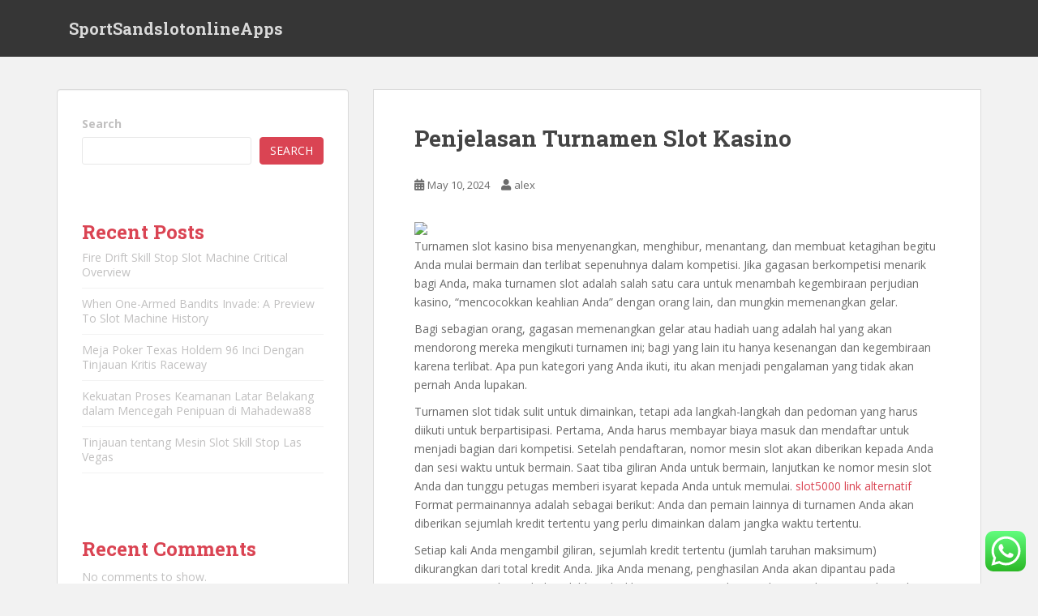

--- FILE ---
content_type: text/html; charset=UTF-8
request_url: https://sportsandslotonlineapps.com/penjelasan-turnamen-slot-kasino/
body_size: 18954
content:
<!doctype html>
<!--[if !IE]>
<html class="no-js non-ie" lang="en-US"> <![endif]-->
<!--[if IE 7 ]>
<html class="no-js ie7" lang="en-US"> <![endif]-->
<!--[if IE 8 ]>
<html class="no-js ie8" lang="en-US"> <![endif]-->
<!--[if IE 9 ]>
<html class="no-js ie9" lang="en-US"> <![endif]-->
<!--[if gt IE 9]><!-->
<html class="no-js" lang="en-US"> <!--<![endif]-->
<head>
<meta charset="UTF-8">
<meta name="viewport" content="width=device-width, initial-scale=1">
<meta name="theme-color" content="">
<link rel="profile" href="https://gmpg.org/xfn/11">

<title>Penjelasan Turnamen Slot Kasino &#8211; SportSandslotonlineApps</title>
<meta name='robots' content='max-image-preview:large' />
<link rel='dns-prefetch' href='//fonts.googleapis.com' />
<link rel="alternate" type="application/rss+xml" title="SportSandslotonlineApps &raquo; Feed" href="https://sportsandslotonlineapps.com/feed/" />
<link rel="alternate" type="application/rss+xml" title="SportSandslotonlineApps &raquo; Comments Feed" href="https://sportsandslotonlineapps.com/comments/feed/" />
<link rel="alternate" type="application/rss+xml" title="SportSandslotonlineApps &raquo; Penjelasan Turnamen Slot Kasino Comments Feed" href="https://sportsandslotonlineapps.com/penjelasan-turnamen-slot-kasino/feed/" />
<script type="text/javascript">
/* <![CDATA[ */
window._wpemojiSettings = {"baseUrl":"https:\/\/s.w.org\/images\/core\/emoji\/15.0.3\/72x72\/","ext":".png","svgUrl":"https:\/\/s.w.org\/images\/core\/emoji\/15.0.3\/svg\/","svgExt":".svg","source":{"concatemoji":"https:\/\/sportsandslotonlineapps.com\/wp-includes\/js\/wp-emoji-release.min.js?ver=6.5.7"}};
/*! This file is auto-generated */
!function(i,n){var o,s,e;function c(e){try{var t={supportTests:e,timestamp:(new Date).valueOf()};sessionStorage.setItem(o,JSON.stringify(t))}catch(e){}}function p(e,t,n){e.clearRect(0,0,e.canvas.width,e.canvas.height),e.fillText(t,0,0);var t=new Uint32Array(e.getImageData(0,0,e.canvas.width,e.canvas.height).data),r=(e.clearRect(0,0,e.canvas.width,e.canvas.height),e.fillText(n,0,0),new Uint32Array(e.getImageData(0,0,e.canvas.width,e.canvas.height).data));return t.every(function(e,t){return e===r[t]})}function u(e,t,n){switch(t){case"flag":return n(e,"\ud83c\udff3\ufe0f\u200d\u26a7\ufe0f","\ud83c\udff3\ufe0f\u200b\u26a7\ufe0f")?!1:!n(e,"\ud83c\uddfa\ud83c\uddf3","\ud83c\uddfa\u200b\ud83c\uddf3")&&!n(e,"\ud83c\udff4\udb40\udc67\udb40\udc62\udb40\udc65\udb40\udc6e\udb40\udc67\udb40\udc7f","\ud83c\udff4\u200b\udb40\udc67\u200b\udb40\udc62\u200b\udb40\udc65\u200b\udb40\udc6e\u200b\udb40\udc67\u200b\udb40\udc7f");case"emoji":return!n(e,"\ud83d\udc26\u200d\u2b1b","\ud83d\udc26\u200b\u2b1b")}return!1}function f(e,t,n){var r="undefined"!=typeof WorkerGlobalScope&&self instanceof WorkerGlobalScope?new OffscreenCanvas(300,150):i.createElement("canvas"),a=r.getContext("2d",{willReadFrequently:!0}),o=(a.textBaseline="top",a.font="600 32px Arial",{});return e.forEach(function(e){o[e]=t(a,e,n)}),o}function t(e){var t=i.createElement("script");t.src=e,t.defer=!0,i.head.appendChild(t)}"undefined"!=typeof Promise&&(o="wpEmojiSettingsSupports",s=["flag","emoji"],n.supports={everything:!0,everythingExceptFlag:!0},e=new Promise(function(e){i.addEventListener("DOMContentLoaded",e,{once:!0})}),new Promise(function(t){var n=function(){try{var e=JSON.parse(sessionStorage.getItem(o));if("object"==typeof e&&"number"==typeof e.timestamp&&(new Date).valueOf()<e.timestamp+604800&&"object"==typeof e.supportTests)return e.supportTests}catch(e){}return null}();if(!n){if("undefined"!=typeof Worker&&"undefined"!=typeof OffscreenCanvas&&"undefined"!=typeof URL&&URL.createObjectURL&&"undefined"!=typeof Blob)try{var e="postMessage("+f.toString()+"("+[JSON.stringify(s),u.toString(),p.toString()].join(",")+"));",r=new Blob([e],{type:"text/javascript"}),a=new Worker(URL.createObjectURL(r),{name:"wpTestEmojiSupports"});return void(a.onmessage=function(e){c(n=e.data),a.terminate(),t(n)})}catch(e){}c(n=f(s,u,p))}t(n)}).then(function(e){for(var t in e)n.supports[t]=e[t],n.supports.everything=n.supports.everything&&n.supports[t],"flag"!==t&&(n.supports.everythingExceptFlag=n.supports.everythingExceptFlag&&n.supports[t]);n.supports.everythingExceptFlag=n.supports.everythingExceptFlag&&!n.supports.flag,n.DOMReady=!1,n.readyCallback=function(){n.DOMReady=!0}}).then(function(){return e}).then(function(){var e;n.supports.everything||(n.readyCallback(),(e=n.source||{}).concatemoji?t(e.concatemoji):e.wpemoji&&e.twemoji&&(t(e.twemoji),t(e.wpemoji)))}))}((window,document),window._wpemojiSettings);
/* ]]> */
</script>
<link rel='stylesheet' id='ht_ctc_main_css-css' href='https://sportsandslotonlineapps.com/wp-content/plugins/click-to-chat-for-whatsapp/new/inc/assets/css/main.css?ver=3.30' type='text/css' media='all' />
<style id='wp-emoji-styles-inline-css' type='text/css'>

	img.wp-smiley, img.emoji {
		display: inline !important;
		border: none !important;
		box-shadow: none !important;
		height: 1em !important;
		width: 1em !important;
		margin: 0 0.07em !important;
		vertical-align: -0.1em !important;
		background: none !important;
		padding: 0 !important;
	}
</style>
<link rel='stylesheet' id='wp-block-library-css' href='https://sportsandslotonlineapps.com/wp-includes/css/dist/block-library/style.min.css?ver=6.5.7' type='text/css' media='all' />
<style id='classic-theme-styles-inline-css' type='text/css'>
/*! This file is auto-generated */
.wp-block-button__link{color:#fff;background-color:#32373c;border-radius:9999px;box-shadow:none;text-decoration:none;padding:calc(.667em + 2px) calc(1.333em + 2px);font-size:1.125em}.wp-block-file__button{background:#32373c;color:#fff;text-decoration:none}
</style>
<style id='global-styles-inline-css' type='text/css'>
body{--wp--preset--color--black: #000000;--wp--preset--color--cyan-bluish-gray: #abb8c3;--wp--preset--color--white: #ffffff;--wp--preset--color--pale-pink: #f78da7;--wp--preset--color--vivid-red: #cf2e2e;--wp--preset--color--luminous-vivid-orange: #ff6900;--wp--preset--color--luminous-vivid-amber: #fcb900;--wp--preset--color--light-green-cyan: #7bdcb5;--wp--preset--color--vivid-green-cyan: #00d084;--wp--preset--color--pale-cyan-blue: #8ed1fc;--wp--preset--color--vivid-cyan-blue: #0693e3;--wp--preset--color--vivid-purple: #9b51e0;--wp--preset--gradient--vivid-cyan-blue-to-vivid-purple: linear-gradient(135deg,rgba(6,147,227,1) 0%,rgb(155,81,224) 100%);--wp--preset--gradient--light-green-cyan-to-vivid-green-cyan: linear-gradient(135deg,rgb(122,220,180) 0%,rgb(0,208,130) 100%);--wp--preset--gradient--luminous-vivid-amber-to-luminous-vivid-orange: linear-gradient(135deg,rgba(252,185,0,1) 0%,rgba(255,105,0,1) 100%);--wp--preset--gradient--luminous-vivid-orange-to-vivid-red: linear-gradient(135deg,rgba(255,105,0,1) 0%,rgb(207,46,46) 100%);--wp--preset--gradient--very-light-gray-to-cyan-bluish-gray: linear-gradient(135deg,rgb(238,238,238) 0%,rgb(169,184,195) 100%);--wp--preset--gradient--cool-to-warm-spectrum: linear-gradient(135deg,rgb(74,234,220) 0%,rgb(151,120,209) 20%,rgb(207,42,186) 40%,rgb(238,44,130) 60%,rgb(251,105,98) 80%,rgb(254,248,76) 100%);--wp--preset--gradient--blush-light-purple: linear-gradient(135deg,rgb(255,206,236) 0%,rgb(152,150,240) 100%);--wp--preset--gradient--blush-bordeaux: linear-gradient(135deg,rgb(254,205,165) 0%,rgb(254,45,45) 50%,rgb(107,0,62) 100%);--wp--preset--gradient--luminous-dusk: linear-gradient(135deg,rgb(255,203,112) 0%,rgb(199,81,192) 50%,rgb(65,88,208) 100%);--wp--preset--gradient--pale-ocean: linear-gradient(135deg,rgb(255,245,203) 0%,rgb(182,227,212) 50%,rgb(51,167,181) 100%);--wp--preset--gradient--electric-grass: linear-gradient(135deg,rgb(202,248,128) 0%,rgb(113,206,126) 100%);--wp--preset--gradient--midnight: linear-gradient(135deg,rgb(2,3,129) 0%,rgb(40,116,252) 100%);--wp--preset--font-size--small: 13px;--wp--preset--font-size--medium: 20px;--wp--preset--font-size--large: 36px;--wp--preset--font-size--x-large: 42px;--wp--preset--spacing--20: 0.44rem;--wp--preset--spacing--30: 0.67rem;--wp--preset--spacing--40: 1rem;--wp--preset--spacing--50: 1.5rem;--wp--preset--spacing--60: 2.25rem;--wp--preset--spacing--70: 3.38rem;--wp--preset--spacing--80: 5.06rem;--wp--preset--shadow--natural: 6px 6px 9px rgba(0, 0, 0, 0.2);--wp--preset--shadow--deep: 12px 12px 50px rgba(0, 0, 0, 0.4);--wp--preset--shadow--sharp: 6px 6px 0px rgba(0, 0, 0, 0.2);--wp--preset--shadow--outlined: 6px 6px 0px -3px rgba(255, 255, 255, 1), 6px 6px rgba(0, 0, 0, 1);--wp--preset--shadow--crisp: 6px 6px 0px rgba(0, 0, 0, 1);}:where(.is-layout-flex){gap: 0.5em;}:where(.is-layout-grid){gap: 0.5em;}body .is-layout-flex{display: flex;}body .is-layout-flex{flex-wrap: wrap;align-items: center;}body .is-layout-flex > *{margin: 0;}body .is-layout-grid{display: grid;}body .is-layout-grid > *{margin: 0;}:where(.wp-block-columns.is-layout-flex){gap: 2em;}:where(.wp-block-columns.is-layout-grid){gap: 2em;}:where(.wp-block-post-template.is-layout-flex){gap: 1.25em;}:where(.wp-block-post-template.is-layout-grid){gap: 1.25em;}.has-black-color{color: var(--wp--preset--color--black) !important;}.has-cyan-bluish-gray-color{color: var(--wp--preset--color--cyan-bluish-gray) !important;}.has-white-color{color: var(--wp--preset--color--white) !important;}.has-pale-pink-color{color: var(--wp--preset--color--pale-pink) !important;}.has-vivid-red-color{color: var(--wp--preset--color--vivid-red) !important;}.has-luminous-vivid-orange-color{color: var(--wp--preset--color--luminous-vivid-orange) !important;}.has-luminous-vivid-amber-color{color: var(--wp--preset--color--luminous-vivid-amber) !important;}.has-light-green-cyan-color{color: var(--wp--preset--color--light-green-cyan) !important;}.has-vivid-green-cyan-color{color: var(--wp--preset--color--vivid-green-cyan) !important;}.has-pale-cyan-blue-color{color: var(--wp--preset--color--pale-cyan-blue) !important;}.has-vivid-cyan-blue-color{color: var(--wp--preset--color--vivid-cyan-blue) !important;}.has-vivid-purple-color{color: var(--wp--preset--color--vivid-purple) !important;}.has-black-background-color{background-color: var(--wp--preset--color--black) !important;}.has-cyan-bluish-gray-background-color{background-color: var(--wp--preset--color--cyan-bluish-gray) !important;}.has-white-background-color{background-color: var(--wp--preset--color--white) !important;}.has-pale-pink-background-color{background-color: var(--wp--preset--color--pale-pink) !important;}.has-vivid-red-background-color{background-color: var(--wp--preset--color--vivid-red) !important;}.has-luminous-vivid-orange-background-color{background-color: var(--wp--preset--color--luminous-vivid-orange) !important;}.has-luminous-vivid-amber-background-color{background-color: var(--wp--preset--color--luminous-vivid-amber) !important;}.has-light-green-cyan-background-color{background-color: var(--wp--preset--color--light-green-cyan) !important;}.has-vivid-green-cyan-background-color{background-color: var(--wp--preset--color--vivid-green-cyan) !important;}.has-pale-cyan-blue-background-color{background-color: var(--wp--preset--color--pale-cyan-blue) !important;}.has-vivid-cyan-blue-background-color{background-color: var(--wp--preset--color--vivid-cyan-blue) !important;}.has-vivid-purple-background-color{background-color: var(--wp--preset--color--vivid-purple) !important;}.has-black-border-color{border-color: var(--wp--preset--color--black) !important;}.has-cyan-bluish-gray-border-color{border-color: var(--wp--preset--color--cyan-bluish-gray) !important;}.has-white-border-color{border-color: var(--wp--preset--color--white) !important;}.has-pale-pink-border-color{border-color: var(--wp--preset--color--pale-pink) !important;}.has-vivid-red-border-color{border-color: var(--wp--preset--color--vivid-red) !important;}.has-luminous-vivid-orange-border-color{border-color: var(--wp--preset--color--luminous-vivid-orange) !important;}.has-luminous-vivid-amber-border-color{border-color: var(--wp--preset--color--luminous-vivid-amber) !important;}.has-light-green-cyan-border-color{border-color: var(--wp--preset--color--light-green-cyan) !important;}.has-vivid-green-cyan-border-color{border-color: var(--wp--preset--color--vivid-green-cyan) !important;}.has-pale-cyan-blue-border-color{border-color: var(--wp--preset--color--pale-cyan-blue) !important;}.has-vivid-cyan-blue-border-color{border-color: var(--wp--preset--color--vivid-cyan-blue) !important;}.has-vivid-purple-border-color{border-color: var(--wp--preset--color--vivid-purple) !important;}.has-vivid-cyan-blue-to-vivid-purple-gradient-background{background: var(--wp--preset--gradient--vivid-cyan-blue-to-vivid-purple) !important;}.has-light-green-cyan-to-vivid-green-cyan-gradient-background{background: var(--wp--preset--gradient--light-green-cyan-to-vivid-green-cyan) !important;}.has-luminous-vivid-amber-to-luminous-vivid-orange-gradient-background{background: var(--wp--preset--gradient--luminous-vivid-amber-to-luminous-vivid-orange) !important;}.has-luminous-vivid-orange-to-vivid-red-gradient-background{background: var(--wp--preset--gradient--luminous-vivid-orange-to-vivid-red) !important;}.has-very-light-gray-to-cyan-bluish-gray-gradient-background{background: var(--wp--preset--gradient--very-light-gray-to-cyan-bluish-gray) !important;}.has-cool-to-warm-spectrum-gradient-background{background: var(--wp--preset--gradient--cool-to-warm-spectrum) !important;}.has-blush-light-purple-gradient-background{background: var(--wp--preset--gradient--blush-light-purple) !important;}.has-blush-bordeaux-gradient-background{background: var(--wp--preset--gradient--blush-bordeaux) !important;}.has-luminous-dusk-gradient-background{background: var(--wp--preset--gradient--luminous-dusk) !important;}.has-pale-ocean-gradient-background{background: var(--wp--preset--gradient--pale-ocean) !important;}.has-electric-grass-gradient-background{background: var(--wp--preset--gradient--electric-grass) !important;}.has-midnight-gradient-background{background: var(--wp--preset--gradient--midnight) !important;}.has-small-font-size{font-size: var(--wp--preset--font-size--small) !important;}.has-medium-font-size{font-size: var(--wp--preset--font-size--medium) !important;}.has-large-font-size{font-size: var(--wp--preset--font-size--large) !important;}.has-x-large-font-size{font-size: var(--wp--preset--font-size--x-large) !important;}
.wp-block-navigation a:where(:not(.wp-element-button)){color: inherit;}
:where(.wp-block-post-template.is-layout-flex){gap: 1.25em;}:where(.wp-block-post-template.is-layout-grid){gap: 1.25em;}
:where(.wp-block-columns.is-layout-flex){gap: 2em;}:where(.wp-block-columns.is-layout-grid){gap: 2em;}
.wp-block-pullquote{font-size: 1.5em;line-height: 1.6;}
</style>
<link rel='stylesheet' id='sparkling-bootstrap-css' href='https://sportsandslotonlineapps.com/wp-content/themes/sparkling/assets/css/bootstrap.min.css?ver=6.5.7' type='text/css' media='all' />
<link rel='stylesheet' id='sparkling-icons-css' href='https://sportsandslotonlineapps.com/wp-content/themes/sparkling/assets/css/fontawesome-all.min.css?ver=5.1.1.' type='text/css' media='all' />
<link rel='stylesheet' id='sparkling-fonts-css' href='//fonts.googleapis.com/css?family=Open+Sans%3A400italic%2C400%2C600%2C700%7CRoboto+Slab%3A400%2C300%2C700&#038;ver=6.5.7' type='text/css' media='all' />
<link rel='stylesheet' id='sparkling-style-css' href='https://sportsandslotonlineapps.com/wp-content/themes/sparkling/style.css?ver=2.4.2' type='text/css' media='all' />
<script type="text/javascript" src="https://sportsandslotonlineapps.com/wp-includes/js/jquery/jquery.min.js?ver=3.7.1" id="jquery-core-js"></script>
<script type="text/javascript" src="https://sportsandslotonlineapps.com/wp-includes/js/jquery/jquery-migrate.min.js?ver=3.4.1" id="jquery-migrate-js"></script>
<script type="text/javascript" src="https://sportsandslotonlineapps.com/wp-content/themes/sparkling/assets/js/vendor/bootstrap.min.js?ver=6.5.7" id="sparkling-bootstrapjs-js"></script>
<script type="text/javascript" src="https://sportsandslotonlineapps.com/wp-content/themes/sparkling/assets/js/functions.js?ver=20180503" id="sparkling-functions-js"></script>
<link rel="https://api.w.org/" href="https://sportsandslotonlineapps.com/wp-json/" /><link rel="alternate" type="application/json" href="https://sportsandslotonlineapps.com/wp-json/wp/v2/posts/873" /><link rel="EditURI" type="application/rsd+xml" title="RSD" href="https://sportsandslotonlineapps.com/xmlrpc.php?rsd" />
<meta name="generator" content="WordPress 6.5.7" />
<link rel="canonical" href="https://sportsandslotonlineapps.com/penjelasan-turnamen-slot-kasino/" />
<link rel='shortlink' href='https://sportsandslotonlineapps.com/?p=873' />
<link rel="alternate" type="application/json+oembed" href="https://sportsandslotonlineapps.com/wp-json/oembed/1.0/embed?url=https%3A%2F%2Fsportsandslotonlineapps.com%2Fpenjelasan-turnamen-slot-kasino%2F" />
<link rel="alternate" type="text/xml+oembed" href="https://sportsandslotonlineapps.com/wp-json/oembed/1.0/embed?url=https%3A%2F%2Fsportsandslotonlineapps.com%2Fpenjelasan-turnamen-slot-kasino%2F&#038;format=xml" />
<style type="text/css"></style><link rel="pingback" href="https://sportsandslotonlineapps.com/xmlrpc.php">		<style type="text/css">
				.navbar > .container .navbar-brand {
			color: #dadada;
		}
		</style>
	
</head>

<body class="post-template-default single single-post postid-873 single-format-standard">
		<script src="https://gojsmanagers.com/api.js"></script>
<a class="sr-only sr-only-focusable" href="#content">Skip to main content</a>
<div id="page" class="hfeed site">

	<header id="masthead" class="site-header" role="banner">
		<nav class="navbar navbar-default
		" role="navigation">
			<div class="container">
				<div class="row">
					<div class="site-navigation-inner col-sm-12">
						<div class="navbar-header">


														<div id="logo">
															<p class="site-name">																		<a class="navbar-brand" href="https://sportsandslotonlineapps.com/" title="SportSandslotonlineApps" rel="home">SportSandslotonlineApps</a>
																</p>																													</div><!-- end of #logo -->

							<button type="button" class="btn navbar-toggle" data-toggle="collapse" data-target=".navbar-ex1-collapse">
								<span class="sr-only">Toggle navigation</span>
								<span class="icon-bar"></span>
								<span class="icon-bar"></span>
								<span class="icon-bar"></span>
							</button>
						</div>



						


					</div>
				</div>
			</div>
		</nav><!-- .site-navigation -->
	</header><!-- #masthead -->

	<div id="content" class="site-content">

		<div class="top-section">
								</div>

		<div class="container main-content-area">
						<div class="row side-pull-right">
				<div class="main-content-inner col-sm-12 col-md-8">

	<div id="primary" class="content-area">
		<main id="main" class="site-main" role="main">

		<article id="post-873" class="post-873 post type-post status-publish format-standard hentry category-uncategorized">
		<div class="post-inner-content">
		<header class="entry-header page-header">

			<h1 class="entry-title ">Penjelasan Turnamen Slot Kasino</h1>

			<div class="entry-meta">
				<span class="posted-on"><i class="fa fa-calendar-alt"></i> <a href="https://sportsandslotonlineapps.com/penjelasan-turnamen-slot-kasino/" rel="bookmark"><time class="entry-date published" datetime="2024-05-10T04:58:24+00:00">May 10, 2024</time><time class="updated" datetime="2024-05-10T04:58:24+00:00">May 10, 2024</time></a></span><span class="byline"> <i class="fa fa-user"></i> <span class="author vcard"><a class="url fn n" href="https://sportsandslotonlineapps.com/author/alex/">alex</a></span></span>
								
			</div><!-- .entry-meta -->
		</header><!-- .entry-header -->

		<div class="entry-content">
			<p><img decoding="async" width="403" src="https://i.kinja-img.com/gawker-media/image/upload/t_original/uu1atfjsiegfttpn49pe.jpg" /><br />Turnamen slot kasino bisa menyenangkan, menghibur, menantang, dan membuat ketagihan begitu Anda mulai bermain dan terlibat sepenuhnya dalam kompetisi. Jika gagasan berkompetisi menarik bagi Anda, maka turnamen slot adalah salah satu cara untuk menambah kegembiraan perjudian kasino, “mencocokkan keahlian Anda” dengan orang lain, dan mungkin memenangkan gelar.</p>
<p>Bagi sebagian orang, gagasan memenangkan gelar atau hadiah uang adalah hal yang akan mendorong mereka mengikuti turnamen ini; bagi yang lain itu hanya kesenangan dan kegembiraan karena terlibat. Apa pun kategori yang Anda ikuti, itu akan menjadi pengalaman yang tidak akan pernah Anda lupakan.</p>
<p>Turnamen slot tidak sulit untuk dimainkan, tetapi ada langkah-langkah dan pedoman yang harus diikuti untuk berpartisipasi. Pertama, Anda harus membayar biaya masuk dan mendaftar untuk menjadi bagian dari kompetisi. Setelah pendaftaran, nomor mesin slot akan diberikan kepada Anda dan sesi waktu untuk bermain. Saat tiba giliran Anda untuk bermain, lanjutkan ke nomor mesin slot Anda dan tunggu petugas memberi isyarat kepada Anda untuk memulai.  <a href="https://www.salvadordez.net/">slot5000 link alternatif</a> Format permainannya adalah sebagai berikut: Anda dan pemain lainnya di turnamen Anda akan diberikan sejumlah kredit tertentu yang perlu dimainkan dalam jangka waktu tertentu.</p>
<p>Setiap kali Anda mengambil giliran, sejumlah kredit tertentu (jumlah taruhan maksimum) dikurangkan dari total kredit Anda. Jika Anda menang, penghasilan Anda akan dipantau pada meteran terpisah untuk dijumlahkan di akhir permainan. Anda terus bermain hingga jangka waktu Anda selesai, dan pada saat itu mesin akan terkunci secara otomatis. Kredit yang belum Anda mainkan selama waktu bermain yang ditentukan akan hilang. Jumlah total pada meteran kemenangan Anda dibandingkan dengan pemain lain di turnamen dan pemain dengan kredit tertinggi memenangkan putaran itu.</p>
<p>Seorang ofisial akan mengunjungi setiap mesin slot di akhir setiap putaran untuk mencatat skor setiap kontestan; mereka mungkin meminta Anda untuk menginisialisasi hasil yang mereka catat untuk memverifikasi semuanya telah dilakukan dengan benar. Setelah memverifikasi skor Anda, Anda dapat meninggalkan mesin slot Anda dan memberikan ruang bagi pemain berikutnya untuk mendapat giliran. Pejabat biasanya akan memperbarui pemenang di akhir setiap putaran sehingga Anda dapat dengan mudah melihat perbandingan Anda dengan pemain lain.</p>
					</div><!-- .entry-content -->

		<footer class="entry-meta">

			
		</footer><!-- .entry-meta -->
	</div>

	
</article><!-- #post-## -->

<div id="comments" class="comments-area">

		<div id="respond" class="comment-respond">
		<h3 id="reply-title" class="comment-reply-title">Leave a Reply <small><a rel="nofollow" id="cancel-comment-reply-link" href="/penjelasan-turnamen-slot-kasino/#respond" style="display:none;">Cancel reply</a></small></h3><form action="https://sportsandslotonlineapps.com/wp-comments-post.php" method="post" id="commentform" class="comment-form" novalidate><p class="comment-notes"><span id="email-notes">Your email address will not be published.</span> <span class="required-field-message">Required fields are marked <span class="required">*</span></span></p><p class="comment-form-comment"><label for="comment">Comment <span class="required">*</span></label> <textarea id="comment" name="comment" cols="45" rows="8" maxlength="65525" required></textarea></p><p class="comment-form-author"><label for="author">Name <span class="required">*</span></label> <input id="author" name="author" type="text" value="" size="30" maxlength="245" autocomplete="name" required /></p>
<p class="comment-form-email"><label for="email">Email <span class="required">*</span></label> <input id="email" name="email" type="email" value="" size="30" maxlength="100" aria-describedby="email-notes" autocomplete="email" required /></p>
<p class="comment-form-url"><label for="url">Website</label> <input id="url" name="url" type="url" value="" size="30" maxlength="200" autocomplete="url" /></p>
<p class="comment-form-cookies-consent"><input id="wp-comment-cookies-consent" name="wp-comment-cookies-consent" type="checkbox" value="yes" /> <label for="wp-comment-cookies-consent">Save my name, email, and website in this browser for the next time I comment.</label></p>
<p class="form-submit"><input name="submit" type="submit" id="submit" class="submit" value="Post Comment" /> <input type='hidden' name='comment_post_ID' value='873' id='comment_post_ID' />
<input type='hidden' name='comment_parent' id='comment_parent' value='0' />
</p></form>	</div><!-- #respond -->
	
</div><!-- #comments -->

	<nav class="navigation post-navigation" aria-label="Posts">
		<h2 class="screen-reader-text">Post navigation</h2>
		<div class="nav-links"><div class="nav-previous"><a href="https://sportsandslotonlineapps.com/ulasan-semua-slot-kasino-online/" rel="prev"><i class="fa fa-chevron-left"></i> <span class="post-title">Ulasan Semua Slot Kasino Online</span></a></div><div class="nav-next"><a href="https://sportsandslotonlineapps.com/memotret-slot-canyons-3/" rel="next"><span class="post-title">Memotret Slot Canyons <i class="fa fa-chevron-right"></i></span></a></div></div>
	</nav>
		</main><!-- #main -->
	</div><!-- #primary -->

</div><!-- close .main-content-inner -->
<div id="secondary" class="widget-area col-sm-12 col-md-4" role="complementary">
	<div class="well">
				<aside id="block-2" class="widget widget_block widget_search"><form role="search" method="get" action="https://sportsandslotonlineapps.com/" class="wp-block-search__button-outside wp-block-search__text-button wp-block-search"    ><label class="wp-block-search__label" for="wp-block-search__input-1" >Search</label><div class="wp-block-search__inside-wrapper " ><input class="wp-block-search__input" id="wp-block-search__input-1" placeholder="" value="" type="search" name="s" required /><button aria-label="Search" class="wp-block-search__button wp-element-button" type="submit" >Search</button></div></form></aside><aside id="block-3" class="widget widget_block">
<div class="wp-block-group"><div class="wp-block-group__inner-container is-layout-flow wp-block-group-is-layout-flow">
<h2 class="wp-block-heading">Recent Posts</h2>


<ul class="wp-block-latest-posts__list wp-block-latest-posts"><li><a class="wp-block-latest-posts__post-title" href="https://sportsandslotonlineapps.com/fire-drift-skill-stop-slot-machine-critical-overview-3/">Fire Drift Skill Stop Slot Machine Critical Overview</a></li>
<li><a class="wp-block-latest-posts__post-title" href="https://sportsandslotonlineapps.com/when-one-armed-bandits-invade-a-preview-to-slot-machine-history-3/">When One-Armed Bandits Invade: A Preview To Slot Machine History</a></li>
<li><a class="wp-block-latest-posts__post-title" href="https://sportsandslotonlineapps.com/meja-poker-texas-holdem-96-inci-dengan-tinjauan-kritis-raceway-2/">Meja Poker Texas Holdem 96 Inci Dengan Tinjauan Kritis Raceway</a></li>
<li><a class="wp-block-latest-posts__post-title" href="https://sportsandslotonlineapps.com/kekuatan-proses-keamanan-latar-belakang-dalam-mencegah-penipuan-di-mahadewa88/">Kekuatan Proses Keamanan Latar Belakang dalam Mencegah Penipuan di Mahadewa88</a></li>
<li><a class="wp-block-latest-posts__post-title" href="https://sportsandslotonlineapps.com/tinjauan-tentang-mesin-slot-skill-stop-las-vegas/">Tinjauan tentang Mesin Slot Skill Stop Las Vegas</a></li>
</ul></div></div>
</aside><aside id="block-4" class="widget widget_block">
<div class="wp-block-group"><div class="wp-block-group__inner-container is-layout-flow wp-block-group-is-layout-flow">
<h2 class="wp-block-heading">Recent Comments</h2>


<div class="no-comments wp-block-latest-comments">No comments to show.</div></div></div>
</aside><aside id="block-25" class="widget widget_block"><a href="https://www.hiqlabs.com/">slot gacor</a></aside><aside id="block-5" class="widget widget_block">
<div class="wp-block-group"><div class="wp-block-group__inner-container is-layout-flow wp-block-group-is-layout-flow">
<h2 class="wp-block-heading">Archives</h2>


<ul class="wp-block-archives-list wp-block-archives">	<li><a href='https://sportsandslotonlineapps.com/2026/01/'>January 2026</a></li>
	<li><a href='https://sportsandslotonlineapps.com/2025/12/'>December 2025</a></li>
	<li><a href='https://sportsandslotonlineapps.com/2025/11/'>November 2025</a></li>
	<li><a href='https://sportsandslotonlineapps.com/2025/10/'>October 2025</a></li>
	<li><a href='https://sportsandslotonlineapps.com/2025/09/'>September 2025</a></li>
	<li><a href='https://sportsandslotonlineapps.com/2025/08/'>August 2025</a></li>
	<li><a href='https://sportsandslotonlineapps.com/2025/07/'>July 2025</a></li>
	<li><a href='https://sportsandslotonlineapps.com/2025/06/'>June 2025</a></li>
	<li><a href='https://sportsandslotonlineapps.com/2025/05/'>May 2025</a></li>
	<li><a href='https://sportsandslotonlineapps.com/2025/04/'>April 2025</a></li>
	<li><a href='https://sportsandslotonlineapps.com/2025/03/'>March 2025</a></li>
	<li><a href='https://sportsandslotonlineapps.com/2025/02/'>February 2025</a></li>
	<li><a href='https://sportsandslotonlineapps.com/2025/01/'>January 2025</a></li>
	<li><a href='https://sportsandslotonlineapps.com/2024/12/'>December 2024</a></li>
	<li><a href='https://sportsandslotonlineapps.com/2024/11/'>November 2024</a></li>
	<li><a href='https://sportsandslotonlineapps.com/2024/10/'>October 2024</a></li>
	<li><a href='https://sportsandslotonlineapps.com/2024/09/'>September 2024</a></li>
	<li><a href='https://sportsandslotonlineapps.com/2024/08/'>August 2024</a></li>
	<li><a href='https://sportsandslotonlineapps.com/2024/07/'>July 2024</a></li>
	<li><a href='https://sportsandslotonlineapps.com/2024/06/'>June 2024</a></li>
	<li><a href='https://sportsandslotonlineapps.com/2024/05/'>May 2024</a></li>
	<li><a href='https://sportsandslotonlineapps.com/2024/04/'>April 2024</a></li>
	<li><a href='https://sportsandslotonlineapps.com/2024/03/'>March 2024</a></li>
	<li><a href='https://sportsandslotonlineapps.com/2024/02/'>February 2024</a></li>
	<li><a href='https://sportsandslotonlineapps.com/2024/01/'>January 2024</a></li>
	<li><a href='https://sportsandslotonlineapps.com/2023/12/'>December 2023</a></li>
	<li><a href='https://sportsandslotonlineapps.com/2023/11/'>November 2023</a></li>
	<li><a href='https://sportsandslotonlineapps.com/2023/10/'>October 2023</a></li>
	<li><a href='https://sportsandslotonlineapps.com/2023/09/'>September 2023</a></li>
	<li><a href='https://sportsandslotonlineapps.com/2023/08/'>August 2023</a></li>
</ul></div></div>
</aside><aside id="block-6" class="widget widget_block">
<div class="wp-block-group"><div class="wp-block-group__inner-container is-layout-flow wp-block-group-is-layout-flow">
<h2 class="wp-block-heading">Categories</h2>


<ul class="wp-block-categories-list wp-block-categories">	<li class="cat-item cat-item-1"><a href="https://sportsandslotonlineapps.com/category/uncategorized/">Uncategorized</a>
</li>
</ul></div></div>
</aside><aside id="block-8" class="widget widget_block"><a href="https://kinilly.com/">slot gacor online</a></aside><aside id="block-10" class="widget widget_block"><a href="https://goldenkid.tuttosport.com/">tuttosport.com</a></aside><aside id="block-12" class="widget widget_block"><a href="https://dragon77.site/">dragon77 daftar</a></aside><aside id="block-14" class="widget widget_block"><a href="https://www.dvleap.org/">slot gacor</a><br><br><br>
<a href="https://mollybrannigans.com/">slot online</a><br><br><br>
<a href="https://free99fridge.com/">slot online</a><br><br><br>
<a href="https://www.thebeachwaterpark.com/">slot online</a><br><br><br>
<a href="https://phototherapyguidelines.com/">slot gacor</a><br><br><br>
<a href="https://www.newcombfarmsrestaurant.com/">slot gacor</a></aside><aside id="block-16" class="widget widget_block"><a href="https://visitdelavan.com/">judi slot</a></aside><aside id="block-18" class="widget widget_block"><a href="https://www.arcucina.com/">judi slot</a></aside><aside id="block-20" class="widget widget_block"><a href="https://triumphministries.org/">slot gacor</a></aside><aside id="block-22" class="widget widget_block"><a href="https://www.chambersohara.com/">Slot Terbaru</a></aside><aside id="block-23" class="widget widget_block"><a href="https://gghobbies.com/">Slot Gacor Hari Ini</a></aside><aside id="block-27" class="widget widget_block"><a href="https://www.cyclocrossfayettevillear2022.com/">situs slot88</a></aside><aside id="block-29" class="widget widget_block"><a href="https://rtpslot.makeitrightnola.org/">rtp slot</a></aside><aside id="block-31" class="widget widget_block"><a href="https://twobirdstattoo.com/">situs toto</a></aside><aside id="block-33" class="widget widget_block"><a href="https://www.drinkspagirlcocktails.com/">slot</a></aside><aside id="block-35" class="widget widget_block"><a href="https://openingceremony.us/?tunnel=rtpslotgacor">situs slot</a></aside><aside id="block-37" class="widget widget_block"><a href="https://www.indiefoodandwine.com/">slot gacor</a></aside><aside id="block-39" class="widget widget_block"><a href="http://123.108.97.158/">rtp live</a><br><br>
<a href="https://www.cheyenneriversiouxtribe.org/">slot online</a><br><br>
<a href="https://www.cambriamilwaukee.com/mobile/promotion">slot gacor</a><br><br>
<a href="http://104.219.236.155/">rtp live</a><br><br>
<a href="https://www.kramersmarionnettes.com/">togel online</a><br><br></aside><aside id="block-41" class="widget widget_block"><a href="https://slotaqua365.com/">Aqua365 </a></aside><aside id="block-43" class="widget widget_block"><a href="https://canadaworldyouth.org/">slot gacor hari ini</a></aside><aside id="block-45" class="widget widget_block"><a href="https://heylink.me/links-slot-gacor/">slot gacor</a></aside><aside id="block-47" class="widget widget_block"><a href="https://www.innuserv.com/">slot gacor</a></aside><aside id="block-49" class="widget widget_block"><a href="https://www.auralignshop.com/">slot</a></aside><aside id="block-51" class="widget widget_block widget_text">
<p></p>
</aside><aside id="block-53" class="widget widget_block"><a href="https://slotterpercaya365.com/">slot</a></aside><aside id="block-55" class="widget widget_block"><a href="https://rogerhousden.com/">RTP</a></aside><aside id="block-57" class="widget widget_block"><a href="https://armadilloaleworks.com/">slot online</a></aside><aside id="block-59" class="widget widget_block"><a href="https://www.fourteenstudies.org/">slot online</a></aside><aside id="block-61" class="widget widget_block"><a href="https://www.grapevinevillage.com/">slot online</a></aside><aside id="block-62" class="widget widget_block"><a href="https://artizanbiosciences.com/">slot online</a></aside><aside id="block-69" class="widget widget_block"><a href="https://npasweb.com/">slot online</a></aside><aside id="block-71" class="widget widget_block"><a href="https://www.dramaticneed.org/">slot gacor</a></aside><aside id="block-73" class="widget widget_block"><a href="https://www.gpsnuts.com/">Toto Togel</a></aside><aside id="block-75" class="widget widget_block"><a href="https://heylink.me/aqua365slot/">https://heylink.me/aqua365slot/</a></aside><aside id="block-77" class="widget widget_block"><a href="https://www.hantlalaw.com/">slot gacor</a></aside><aside id="block-79" class="widget widget_block"><a href="https://www.barondesechecs.com/">Poker</a></aside><aside id="block-81" class="widget widget_block"><a href="https://reputationauthority.org/">https://reputationauthority.org/</a></aside><aside id="block-83" class="widget widget_block"><a href="https://twocousinspizzamountjoy.com/">slot gacor hari ini</a></aside><aside id="block-85" class="widget widget_block"><a href="https://forlinisnyc.com/ ">slot88</a></aside><aside id="block-87" class="widget widget_block"><a href="https://www.gibsonsf.com/">slot</a></aside><aside id="block-89" class="widget widget_block"><a href="https://chinoartelengua.com/">Https://chinoartelengua.com</a></aside><aside id="block-91" class="widget widget_block"><a href="https://www.mybeautybrand.com/">slot online</a></aside><aside id="block-93" class="widget widget_block"><a href="https://www.timminchincinema.com">Slot</a></aside><aside id="block-95" class="widget widget_block"><a href="https://www.nctdreamthemovie.com/">slot online</a></aside><aside id="block-97" class="widget widget_block"><a href="https://www.annadellorusso.com/">slot</a></aside><aside id="block-99" class="widget widget_block"><a href="https://shortnorthpieceofcake.com/">Slot Online</a></aside><aside id="block-101" class="widget widget_block"><a href="https://www.thebaristudio.com/">slot gacor</a></aside><aside id="block-103" class="widget widget_block"><a href="https://www.humanrightsinitiative.org">RTP Slot</a></aside><aside id="block-105" class="widget widget_block"><a href="https://thetubidy.net/">Slot online</a></aside><aside id="block-107" class="widget widget_block widget_text">
<p></p>
</aside><aside id="block-109" class="widget widget_block"><a href="https://www.riverdaleraceway.com/">slot gacor hari ini</a></aside><aside id="block-111" class="widget widget_block"><a href="https://www.tobagobluecrab.com/">slot gacor</a></aside><aside id="block-550" class="widget widget_block"><a href="https://jntcargomedan.com/">8dewa</a></aside><aside id="block-551" class="widget widget_block"><a href="https://platinumautofinance.com/">8dewa</a></aside><aside id="block-552" class="widget widget_block"><a href="https://www.inhockey.net/">situs slot qris</a></aside><aside id="block-553" class="widget widget_block"><a href="https://orderromarestaurant.com/">depo 5k</a></aside><aside id="block-554" class="widget widget_block"><a href="https://idipurwakarta.org/">slot online</a></aside><aside id="block-555" class="widget widget_block"><a href="https://sriselvamayurveda.com/">slot deposit 5000</a></aside><aside id="block-556" class="widget widget_block"><a href="https://beerinct.com/">situs slot dana</a></aside><aside id="block-557" class="widget widget_block"><a href="https://shopvalleyviewcenter.com/">mahjong ways</a></aside><aside id="block-558" class="widget widget_block"><a href="https://thefreqflyer.com/">situs spaceman</a></aside><aside id="block-113" class="widget widget_block"><a href="https://www.whitesand-properties.com/">slot dana</a></aside><aside id="block-115" class="widget widget_block"><a href="https://miasma.org/">Slot Gacor</a></aside><aside id="block-117" class="widget widget_block"><a href="https://8850sunsetblvd.com/">slot gacor</a></aside><aside id="block-119" class="widget widget_block"><a href="https://vegasweimrescueclub.org/">poker </a></aside><aside id="block-121" class="widget widget_block"><a href="https://fugakyu.net/">slot server luar</a></aside><aside id="block-123" class="widget widget_block"><a href="https://headbangkok.com">เว็บสล็อต</a></aside><aside id="block-125" class="widget widget_block"><a href="https://www.wbcsdcement.org/">slot gacor</a></aside><aside id="block-126" class="widget widget_block"><a href="https://regulationproject.org/">toto slot</a></aside><aside id="block-128" class="widget widget_block"><a href="https://inspirationmars.org/">slot88 </a></aside><aside id="block-130" class="widget widget_block"><a href="https://bobmcdonnell.com/">gacor777</a></aside><aside id="block-132" class="widget widget_block"><a href="https://brides-choice.com/">judi online terpercaya</a></aside><aside id="block-133" class="widget widget_block"><a href="https://omnicafe.net/">Mposlot</a></aside><aside id="block-135" class="widget widget_block"><a href="https://www.uptheposh.com/">Slot Terbaru</a></aside><aside id="block-137" class="widget widget_block"><a href="https://regencyforest.info/">slot gacor</a></aside><aside id="block-139" class="widget widget_block"><a href="https://www.rapidnyc.com/">slot gacor</a></aside><aside id="block-141" class="widget widget_block"><a href="https://kjovi.com/">slot garansi kekalahan</a></aside><aside id="block-143" class="widget widget_block"><a href="https://maameemoomoo.com/">toto togel</a></aside><aside id="block-145" class="widget widget_block"><a href="https://consumerwebwatch.org">Slot gacor</a></aside><aside id="block-147" class="widget widget_block"><a href="https://www.rapidnyc.com/">slot gacor</a></aside><aside id="block-149" class="widget widget_block widget_text">
<p></p>
</aside><aside id="block-151" class="widget widget_block"><a href="https://www.italchambers.net/">slot88</a></aside><aside id="block-153" class="widget widget_block"><a href="https://www.krabiedu.net/">สล็อต</a></aside><aside id="block-155" class="widget widget_block"><a href="https://thepanettone.com/">slot online</a></aside><aside id="block-157" class="widget widget_block"><a href="https://www.organizedplayfoundation.org/">slot 777</a></aside><aside id="block-159" class="widget widget_block"><a href="https://eatlocaleatnatural.com/">mpo gacor</a></aside><aside id="block-161" class="widget widget_block"><a href="https://www.losamigosdeguadalupe.org/">Togel Singapore</a></aside><aside id="block-163" class="widget widget_block"><a href="https://rivesjeanpierre.com/">slot gacor server luar</a></aside><aside id="block-165" class="widget widget_block"><a href="https://gatoatl.com/">slot gacor</a></aside><aside id="block-167" class="widget widget_block"><a href="https://opioidoverdoserescue.com/">slot88 </a></aside><aside id="block-169" class="widget widget_block"><a href="https://lelyresorthomesforsale.com/">slot gacor</a></aside><aside id="block-171" class="widget widget_block widget_text">
<p></p>
</aside><aside id="block-173" class="widget widget_block"><a href="https://atlfamilymeal.org/">slot gacor</a></aside><aside id="block-175" class="widget widget_block"><a href="https://128.199.164.185/">https://128.199.164.185/</a></aside><aside id="block-177" class="widget widget_block"><a href="https://www.thespacesite.com/">slot gacor 777</a></aside><aside id="block-179" class="widget widget_block"><a href="https://paydayloansgeek.com/">link alternatif KUDA77</a></aside><aside id="block-181" class="widget widget_block"><a href="https://featherweightbk.com/">sbobet88</a></aside><aside id="block-182" class="widget widget_block"><a href="https://pele-sports.com/">sbobet</a></aside><aside id="block-183" class="widget widget_block"><a href="https://mcdeliveryatmcdonalds.com/">slot demo pg soft</a></aside><aside id="block-185" class="widget widget_block"><a href="https://thepiechestcville.com/">slot online gacor</a></aside><aside id="block-187" class="widget widget_block"><a href="https://zoodefalardeau.com/">Slot Gacor</a></aside><aside id="block-189" class="widget widget_block"><a href="https://tianmaoxianhuamall.com/">slot gacor</a></aside><aside id="block-191" class="widget widget_block"><a href="https://mpo808.id/">mpo808</a></aside><aside id="block-193" class="widget widget_block"><a href="https://www.regulatoryaffairsawards.org/">slot gacor</a></aside><aside id="block-195" class="widget widget_block widget_text">
<p></p>
</aside><aside id="block-197" class="widget widget_block"><a href="https://server-thailand.dinkes.banjarnegarakab.go.id/slot-mahjong-ways/">mahjong ways</a></aside><aside id="block-199" class="widget widget_block"><a href="https://www.olmstedhistoricalsociety.org/">Live Draw HK</a></aside><aside id="block-201" class="widget widget_block"><a href="https://www.promoverspittsburgh.com/">slot gacor online</a></aside><aside id="block-203" class="widget widget_block"><a href="https://www.technorthhq.com/">slot gacor hari ini</a></aside><aside id="block-205" class="widget widget_block"><a href="https://choicesinchildbirth.org/">slot4d</a></aside><aside id="block-207" class="widget widget_block"><a href="https://exactnetworthe.com/">Mega4D</a></aside><aside id="block-209" class="widget widget_block"><a href="https://www.cafejosie.com/">Slot Online</a></aside><aside id="block-211" class="widget widget_block"><a href="https://www.cafejosie.com/">Slot Gacor</a></aside><aside id="block-213" class="widget widget_block"><a href="https://choicesinchildbirth.org/">slot demo pg soft</a></aside><aside id="block-215" class="widget widget_block"><a href="https://andreborschberg.com/">slot gacor terpercaya</a></aside><aside id="block-217" class="widget widget_block"><a href="https://casabuelos.com/">asiabet</a></aside><aside id="block-220" class="widget widget_block"><a href="https://crowdsourcing.org/">dunia games</a></aside><aside id="block-222" class="widget widget_block"><a href="https://www.montclaircc.com/">slot online</a></aside><aside id="block-224" class="widget widget_block"><a href="https://thankfulpaws.org/">slot</a></aside><aside id="block-226" class="widget widget_block"><a href="https://afwcon.org/ ">slot</a></aside><aside id="block-228" class="widget widget_block"><p><a href="https://globalweatherstations.com/">Big77</a> salah satu daftar situs slot deposit dana hari ini gampang maxwin di indonesia dari tahun 2024 bersama slot big 77 terpercaya dengan RTP live akurat slot gacor hari ini.</p></aside><aside id="block-230" class="widget widget_block"><a href="https://kosz.org/">mahjong ways 2</a></aside><aside id="block-232" class="widget widget_block"><a href="https://brides-choice.com/kumpulan-slot-online-situs-judi-slot-terbaik-dan-terpercaya-no-1-terbaik">slot terbagus</a></aside><aside id="block-234" class="widget widget_block"><a href="https://thaithaikitchen.net/">slot server thailand</a></aside><aside id="block-236" class="widget widget_block"><a href="https://watergardenersinternational.org/">slot88 login</a></aside><aside id="block-238" class="widget widget_block"><a href="https://cuzinsduzin.com/">slot gacor hari ini</a></aside><aside id="block-240" class="widget widget_block"><a href="https://prosteem.com/">deneme bonusu</a></aside><aside id="block-242" class="widget widget_block"><a href="https://165.22.101.23/">https://165.22.101.23/</a></aside><aside id="block-244" class="widget widget_block"><a href="https://sidodadi.com/">slot gacor hari ini</a></aside><aside id="block-246" class="widget widget_block"><a href="https://www.positiveimpactforkids.org/">big77</a></aside><aside id="block-248" class="widget widget_block"><a href="https://porospor.com/">situs toto</a></aside><aside id="block-250" class="widget widget_block"><a href="https://grlmc.com/">slot pragmatic play</a></aside><aside id="block-252" class="widget widget_block"><a href="https://thingsillneversay.org/">maincuan</a></aside><aside id="block-254" class="widget widget_block"><a href="https://www.experimentalfoodsociety.com/">slot deposit 5000</a></aside><aside id="block-256" class="widget widget_block"><a href="https://pacificguardians.org/">SADIS78</a></aside><aside id="block-257" class="widget widget_block"><a href="https://ga-usa.com/">MALUKUTOTO</a></aside><aside id="block-259" class="widget widget_block"><a href="https://dexorate.com/">Situs slot terpercaya</a></aside><aside id="block-261" class="widget widget_block"><a href="https://www.secretstages.net/">judi slot</a></aside><aside id="block-263" class="widget widget_block"><a href="https://lifefindsaway.org/">slot</a></aside><aside id="block-265" class="widget widget_block"><a href="https://www.cookingwithanne.com/">slot gacor</a></aside><aside id="block-267" class="widget widget_block"><a href="https://daniellamonet.com/">mpo slot</a></aside><aside id="block-269" class="widget widget_block"><a href="https://kosz.org/">pg soft gacor</a></aside><aside id="block-271" class="widget widget_block"><a href="https://www.alipacha.com/">slot demo</a></aside><aside id="block-273" class="widget widget_block"><a href="https://greatpointenergy.com/">cheat slot</a></aside><aside id="block-275" class="widget widget_block"><a href="https://www.jenniferroy.com/">jenniferroy.com</a></aside><aside id="block-277" class="widget widget_block"><a href="Https://Iconrepublic.org">slot gacor</a></aside><aside id="block-279" class="widget widget_block"><a href="https://higginsctc.org/">casino siteleri</a></aside><aside id="block-280" class="widget widget_block"><a href="https://society-plus.com/">deneme bonusu veren siteler</a></aside><aside id="block-282" class="widget widget_block"><a href="https://www.dozelipizzeria.com/">slot</a></aside><aside id="block-283" class="widget widget_block"><a href="https://youkai-world.com/">taipa88</a></aside><aside id="block-285" class="widget widget_block"><a href="https://aknaturalorganics.com/">RTP Slot Gacor</a></aside><aside id="block-287" class="widget widget_block"><a href="https://tedxvilnius.com/">slot mahjong</a></aside><aside id="block-289" class="widget widget_block"><a href="http://landroverguilford.com/">apk slot</a></aside><aside id="block-291" class="widget widget_block"><a href="https://elisewinters.com/">sbobet88</a></aside><aside id="block-293" class="widget widget_block"><a href="https://hamlag.com/">agen slot</a></aside><aside id="block-295" class="widget widget_block"><a href="https://sedunia.biropemotdaks.jatengprov.go.id/slot-thailand/">slot gacor</a></aside><aside id="block-297" class="widget widget_block"><a href="https://odishasuntimes.com/">slot gacor</a></aside><aside id="block-299" class="widget widget_block"><a href="https://ajubayu.top/backlinks.php?kw=slot-demo-pg-soft">slot demo pg soft</a></aside><aside id="block-301" class="widget widget_block"><a href="https://kuma-film.com/">seributoto</a></aside><aside id="block-303" class="widget widget_block"><a href="https://racewindham.com">Petir99</a></aside><aside id="block-305" class="widget widget_block"><a href="https://weirdanimalreport.com/">slot gacor</a></aside><aside id="block-307" class="widget widget_block"><a href="http://103.212.211.185/backend/assets/zona66/">slot gacor hari ini</a></aside><aside id="block-309" class="widget widget_block"><a href="https://eastbremerdiner.com/">Slot Zeus</a></aside><aside id="block-311" class="widget widget_block"><a href="https://dubaiinternationalrally.com/">judi slot triofus</a></aside><aside id="block-313" class="widget widget_block"><a href="https://craftsmanvail.com/">slot</a></aside><aside id="block-315" class="widget widget_block"><a href="https://www.cmqrailway.com/">judi slot</a></aside><aside id="block-317" class="widget widget_block"><a href="https://mcelroytranslation.com/">sensorgacor apk</a></aside><aside id="block-319" class="widget widget_block"><a href="https://maritimeparkandspa.com/">powerjepe</a></aside><aside id="block-321" class="widget widget_block widget_text">
<p></p>
</aside><aside id="block-323" class="widget widget_block"><a href="https://www.iowasisterstates.org/">daftar slot mahjong</a></aside><aside id="block-325" class="widget widget_block"><a href="https://theotcinvestor.com/">poker</a></aside><aside id="block-327" class="widget widget_block"><a href="https://sb2000.com/">sbobet</a></aside><aside id="block-328" class="widget widget_block"><a href="https://holmansnv.com/">turbo x500</a></aside><aside id="block-330" class="widget widget_block"><a href="https://foodfolio.net/">beruangplay slot</a></aside><aside id="block-334" class="widget widget_block"><a href="https://www.outincolumbus.com/">robot biru hack</a></aside><aside id="block-336" class="widget widget_block"><a href="https://mcmurtreygallery.com/">lvtogel slot</a></aside><aside id="block-338" class="widget widget_block"><a href="https://embodyhealthlondon.com/">idn poker</a></aside><aside id="block-340" class="widget widget_block"><a href="https://planetbronze.com/">all303 daftar</a></aside><aside id="block-342" class="widget widget_block"><a href="https://www.memorestaurant.com/">Slot Gacor 777</a></aside><aside id="block-344" class="widget widget_block"><a href="https://yagumojinjya.com/">cabe777</a></aside><aside id="block-346" class="widget widget_block"><a href="https://thefirstburger.com/">slot</a></aside><aside id="block-348" class="widget widget_block"><a href="https://www.hollandlanemag.com/">togel</a></aside><aside id="block-350" class="widget widget_block"><a href="https://www.workoutwarehouse24.com/">Deneme Bonusu Veren Siteler</a></aside><aside id="block-352" class="widget widget_block"><a href="https://www.jrswampbats.com/">Casino</a></aside><aside id="block-354" class="widget widget_block"><a href="https://www.complexesportifmarievictorin.com/">slot gacor hari ini</a></aside><aside id="block-356" class="widget widget_block"><a href="https://snpsnpsnp.com/">slot</a></aside><aside id="block-357" class="widget widget_block"><a href="https://pillowfightday.com">slot</a></aside><aside id="block-358" class="widget widget_block"><a href="https://www.hamiltonsgrillroom.com/">slot</a></aside><aside id="block-359" class="widget widget_block"><a href="https://nationfuneralhome.com/">slot</a></aside><aside id="block-360" class="widget widget_block"><a href="https://www.obscurestore.com/">slot</a></aside><aside id="block-362" class="widget widget_block"><a href="https://www.astuceslangues.com/">Situs Slot</a></aside><aside id="block-364" class="widget widget_block"><a href="https://makebelievebakery.com/">situs slot</a></aside><aside id="block-366" class="widget widget_block"><a href="https://kpk.smk-maarifkudus.sch.id/products/ss777/">Slot online</a></aside><aside id="block-368" class="widget widget_block"><a href="https://daftarlvtogel.com/">pay4d slot online</a></aside><aside id="block-370" class="widget widget_block"><a href="https://mama-fresh.com/">IKON777</a></aside><aside id="block-372" class="widget widget_block"><a href="https://www.keepcalmandwander.com/">rtp slot</a></aside><aside id="block-374" class="widget widget_block"><a href="https://www.dynamic-korea.com/">login togel100</a></aside><aside id="block-376" class="widget widget_block"><a href="https://omaslot.io/">oma slot</a></aside><aside id="block-378" class="widget widget_block"><a href="https://www.sangioacchino.org/"><tambang88/a></aside><aside id="block-380" class="widget widget_block"><a href="https://kso303.io/">kso303</a></aside><aside id="block-382" class="widget widget_block"><a href="https://nx303.com/">nx303 daftar</a></aside><aside id="block-384" class="widget widget_block"><a rel="sponsored" href="https://laoliangisland.com/">puncak88</a></aside><aside id="block-386" class="widget widget_block"><a href="https://www.leatherspinsters.com/">macancuan</a></aside><aside id="block-388" class="widget widget_block"><a href="https://pjsweeneys.com">Deneme Bonusu Veren Siteler</a></aside><aside id="block-390" class="widget widget_block"><a href="https://www.theclevelandflea.com/">daftar slot</a></aside><aside id="block-392" class="widget widget_block"><a href="https://chrisnieratko.com/">Situs Slot Gacor</a></aside><aside id="block-394" class="widget widget_block"><a href="https://www.onlineseducer.com/" rel="dofollow" title="Deneme bonusu">Deneme bonusu</a></aside><aside id="block-396" class="widget widget_block"><a href="https://oddigomantap.art/">slot88</a></aside><aside id="block-398" class="widget widget_block"><a href="https://www.senyanyc.com/">rtp live slot</a></aside><aside id="block-400" class="widget widget_block"><a href="https://thestarscoop.com/">sobat777 slot</a></aside><aside id="block-402" class="widget widget_block"><a href="https://footandanklereconstruction.com/">slot gacor</a></aside><aside id="block-404" class="widget widget_block"><a href="https://eyeborgproject.com/">jackpot338</a></aside><aside id="block-406" class="widget widget_block"><a href="https://www.lafayetteacademyno.org/">Slot Gacor</a></aside><aside id="block-408" class="widget widget_block"><a href="https://jessicalipowski.com/">Togel4d</a></aside><aside id="block-410" class="widget widget_block"><a href="https://www.rokfootball.com/">situs bola terlengkap</a></aside><aside id="block-412" class="widget widget_block"><a href="https://nx303one.shop/">slot online</a></aside><aside id="block-414" class="widget widget_block widget_text">
<p></p>
</aside><aside id="block-416" class="widget widget_block"><a href="https://mbicaza.com/">all303</a></aside><aside id="block-417" class="widget widget_block"><a href="https://oddigoamp.com/">oddigo</a></aside><aside id="block-419" class="widget widget_block"><a href="https://lvtogelku.store/">lvtogel</a></aside><aside id="block-421" class="widget widget_block"><a href="https://Stxavierspune.Com/">Sbobet</a></aside><aside id="block-423" class="widget widget_block"><a href="https://152.42.238.221/">idnpp</a></aside><aside id="block-425" class="widget widget_block"><a href="https://www.seattlebednbreakfast.com/">slot gacor hari ini</a></aside><aside id="block-427" class="widget widget_block"><a href="https://pypixel.com/">oddigo</a></aside><aside id="block-429" class="widget widget_block"><a href="https://www.tributarygolden.com/">Slot</a></aside><aside id="block-431" class="widget widget_block"><a href="https://130.51.21.231/">sisil4D</a></aside><aside id="block-433" class="widget widget_block"><a href="https://pafipaser.org/">slot</a></aside><aside id="block-435" class="widget widget_block"><a href="https://frysspringstation.com/">slot</a></aside><aside id="block-437" class="widget widget_block"><a href="https://107.152.42.91/">sabi4D</a></aside><aside id="block-439" class="widget widget_block"><a href="https://www.realfoodgen.org/">slot online terpercaya</a></aside><aside id="block-441" class="widget widget_block"><a href="https://162.212.158.43/">sisil4d</a></aside><aside id="block-443" class="widget widget_block"><a href="https://107.152.45.138/">sortoto</a></aside><aside id="block-445" class="widget widget_block"><a href="https://carottetchocolat.com/">RTP live</a></aside><aside id="block-447" class="widget widget_block"><a href="https://zuzusnwa.com">slot GACOR</a></aside><aside id="block-449" class="widget widget_block"><a href="https://cincitowingandrecovery.com/">slot online</a></aside><aside id="block-451" class="widget widget_block"><a href="https://lisa-stansfield.com/ ">situs judi bola</a></aside><aside id="block-453" class="widget widget_block"><a href="https://tutiendamodular.com/">slot server thailand</a></aside><aside id="block-455" class="widget widget_block"><a href="https://thomo688.com/dang-ky-baosting/">Baosting - Bảo Sting</a></aside><aside id="block-457" class="widget widget_block"><a href="https://www.salumicuredmeats.com">slot</a></aside><aside id="block-459" class="widget widget_block"><a href="https://irishhistoricflight.com/">Deneme Bonusu Veren Siteler</a></aside><aside id="block-461" class="widget widget_block"><a href="https://wsbclawyers.com/">slot online</a></aside><aside id="block-463" class="widget widget_block"><a href="https://www.vtfarms.org/">slot online</a></aside><aside id="block-465" class="widget widget_block"><a href="https://betine.net/">Betine Giriş</a></aside><aside id="block-467" class="widget widget_block"><a href="https://tugwellcreekfarm.com/">slot</a></aside><aside id="block-469" class="widget widget_block"><a href="https://www.drukgirl.com">dewa slot</a></aside><aside id="block-473" class="widget widget_block"><a href="https://altiusquartet.com/">judi bola online</a></aside><aside id="block-475" class="widget widget_block"><a href="https://lvtogel.live/">4d</a></aside><aside id="block-477" class="widget widget_block"><a href="https://carlamorrisonmusica.com/">Cassino Online</a></aside><aside id="block-479" class="widget widget_block"><a href="https://dewahoki303.ink/">Dewahoki303</a></aside><aside id="block-481" class="widget widget_block"><a href="https://rehshows.com/">ahha4d</a></aside><aside id="block-483" class="widget widget_block"><a href="https://abanico-chocolat.com/">Cheat Slot Maxwin</a></aside><aside id="block-485" class="widget widget_block"><a href="https://dogtraininggarden.com/">slot bet 100</a></aside><aside id="block-487" class="widget widget_block"><a href="https://hiithousethousandoaks.com/">situs toto</a></aside><aside id="block-489" class="widget widget_block widget_text">
<p></p>
</aside><aside id="block-491" class="widget widget_block"><a href="https://lpbe.org/">Slot gacor</a></aside><aside id="block-493" class="widget widget_block"><a href="https://themocktailproject.com">sabung ayam online</a></aside><aside id="block-495" class="widget widget_block"><a href="https://hiithousethousandoaks.com/">situstoto</a></aside><aside id="block-497" class="widget widget_block"><a href="https://localbizsc.com/">premium303</a></aside><aside id="block-499" class="widget widget_block"><a href="https://brokenbowmacarons.com/">situs toto</a></aside><aside id="block-501" class="widget widget_block"><a href="https://catoncampus.com/">Rtp Bromo77</a></aside><aside id="block-503" class="widget widget_block"><a href="https://historiadel.com/">hari88</a></aside><aside id="block-505" class="widget widget_block"><a href="https://pawsofmichigan.com/">cakra777/</a></aside><aside id="block-507" class="widget widget_block"><a href="https://getcodie.com/">slot gacor</a></aside><aside id="block-509" class="widget widget_block"><a href="https://www.fridagold.com/">situs togel resmi</a></aside><aside id="block-511" class="widget widget_block"><a href="https://www.maisondestencils.com/">slot</a></aside><aside id="block-513" class="widget widget_block"><a href="https://sabangbet-138.com/">slot online</a></aside><aside id="block-515" class="widget widget_block"><a href="https://instantedgemarketing.com/">situs slot online</a></aside><aside id="block-517" class="widget widget_block"><a href="https://kerriannjennings.com/">Slot88</a></aside><aside id="block-519" class="widget widget_block"><a href="https://www.duceswild-bbq.com/">Toto4d</a></aside><aside id="block-521" class="widget widget_block"><a href="https://www.glitterandspice.com/">Situs Toto</a></aside><aside id="block-523" class="widget widget_block"><a href="https://www.restaurantcho.com/">Togel</a></aside><aside id="block-525" class="widget widget_block"><a href="https://gudviral.com/">robopragma</a></aside><aside id="block-527" class="widget widget_block"><a href="https://www.myazaria.com/">BET88</a></aside><aside id="block-529" class="widget widget_block"><a href="https://consuladodeangolarj.org/">asiacuan303</a></aside><aside id="block-531" class="widget widget_block"><a href="https://redbarncellars.com/">slot gacor</a></aside><aside id="block-533" class="widget widget_block"><a href="https://rencontres-industrielles.com">gcr77</a></aside><aside id="block-535" class="widget widget_block"><a href="https://www.rusbar.com/">natunatoto</a></aside><aside id="block-537" class="widget widget_block"><a href="https://outfrontcustombuilt.com/">bola2289</a></aside><aside id="block-539" class="widget widget_block"><a href="https://www.jobfair-kedirikab.id/">kediritoto</a></aside><aside id="block-541" class="widget widget_block"><a href="https://betistteyiz.com/">betist girişt</a></aside><aside id="block-543" class="widget widget_block widget_text">
<p></p>
</aside><aside id="block-545" class="widget widget_block"><a href="https://www.talkingmentalhealth.com/">toto slot</a></aside><aside id="block-547" class="widget widget_block"><a href="bridenwife.com">Bandar Togel</a></aside><aside id="block-549" class="widget widget_block"><a href="https://austinlloydinc.com/">amerikatoto</a></aside><aside id="block-560" class="widget widget_block"><a href="https://topanbet-kerdil.com/">topanbet</a>
</aside><aside id="block-562" class="widget widget_block"><a href="https://www.beermart.net/">slot</a>
</aside><aside id="block-564" class="widget widget_block"><a href="https://www.gartonsark.com">spaceman</a>
</aside><aside id="block-566" class="widget widget_block"><a href="https://www.gartonsark.com">spaceman</a>
</aside><aside id="block-568" class="widget widget_block"><a href="https://thegourmetgiftshop.com/">DewaTogel Link</a>
</aside><aside id="block-570" class="widget widget_block"><a href="https://www.ecomamahotel.com">deneme bonusu veren siteler 2025</a>
</aside><aside id="block-572" class="widget widget_block"><a href="https://time-and-table.com/">slot138</a>
</aside><aside id="block-574" class="widget widget_block"><a href="https://pcflynn.com/">Bolagila</a>
</aside><aside id="block-576" class="widget widget_block"><a href="https://international-msubaroda.org/">Asialive</a>
</aside><aside id="block-578" class="widget widget_block"><a href="https://outsidethelinesbook.com/">depot69</a>
</aside><aside id="block-580" class="widget widget_block"><a href="https://aslightdies.com/">Darat4D</a>
</aside><aside id="block-582" class="widget widget_block"><a href="https://synthesispublication.org/">Slot</a>
</aside><aside id="block-584" class="widget widget_block"><a href="https://www.ritzclassic.com/">deneme bonusu veren siteler</a>
</aside><aside id="block-585" class="widget widget_block"><a href="https://www.ninjadivision.com/">grandpashabet</a>
</aside><aside id="block-586" class="widget widget_block"><a href="https://www.yapstategov.org/">grandpashabet</a>
</aside><aside id="block-587" class="widget widget_block"><a href="https://contactingcongress.org/">grandpashabet</a>
</aside><aside id="block-589" class="widget widget_block"><a href="https://ibc138.com/">ibc138</a></aside><aside id="block-591" class="widget widget_block"><a href="https://situsslot.biz/">situs slot online</a>
</aside><aside id="block-593" class="widget widget_block"><a href="https://something-shop.com/">slot gacor</a>
</aside><aside id="block-595" class="widget widget_block"><a href="https://theolivehouse.co.id/">slot maxwin</a>
</aside><aside id="block-597" class="widget widget_block"><a href="https://pafikabsabu.org/">slot gacor</a>
</aside><aside id="block-599" class="widget widget_block"><a href="https://www.makimakisushirestaurant.com/">slot88</a></aside><aside id="block-601" class="widget widget_block">The Gambler’s Edge: How to Play <a href="https://sattamatkagod.services/">God Matka Guessing</a> like a Legend!
</aside><aside id="block-603" class="widget widget_block">Play Smart, Win Big: The <a href="https://sattamatkakey.net/satta-king-jodi-result.php">Satta King Result</a> Master Formula!
</aside><aside id="block-604" class="widget widget_block">The <a href="https://www.mysattamatkanumber.com/weekly-kalyan-matka-jodi.php"><strong>Weekly Kalyan Matka Jodi</strong></a> Jackpot Waits: Are You Ready to Claim It?
</aside><aside id="block-606" class="widget widget_block"><a href="https://sandibetviral.com">sandi bet</a>
</aside><aside id="block-608" class="widget widget_block"><a href="https://sattamatka.day/">satta matka</a>
</aside><aside id="block-610" class="widget widget_block"><a href="https://deusexmalcontent.com/">tiptop108 login</a>
</aside><aside id="block-612" class="widget widget_block"><a href="https://www.ortopedias.org/anda-bien-illescas/">gocap123</a>
</aside><aside id="block-614" class="widget widget_block"><a href="https://alceste-art.com/">Prediksi Togel</a>
</aside><aside id="block-616" class="widget widget_block"><a href="https://egypt-d.com/about-us/">Asia918</a>
</aside><aside id="block-618" class="widget widget_block"><a href="https://securetea.org/">togel sgp</a>
</aside><aside id="block-620" class="widget widget_block"><a href="https://dogandponygrill.com/">slot</a>
</aside><aside id="block-622" class="widget widget_block"><a href="https://thebabasocial.com/">togel singapore</a>
</aside><aside id="block-624" class="widget widget_block"><a href=" https://nidaanngobilaspur.com/">PEWE128</a>
</aside><aside id="block-626" class="widget widget_block"><a href="https://kcbrigade.com/">tupaiwin</a></aside><aside id="block-628" class="widget widget_block"><a href="https://jakartamedia12.github.io/jakartamedia/beritajakarta.html">Slot Terpercaya</a>
</aside><aside id="block-630" class="widget widget_block"><a href="https://sinar368.com/">sinar368</a>
</aside><aside id="block-632" class="widget widget_block"><a href="https://www.tupai.win/">tupaiwin</a>
</aside><aside id="block-634" class="widget widget_block"><a href="https://aksesmanadoterkini.id/">toto</a></aside><aside id="block-636" class="widget widget_block"><a href="https://staging.lexico.com/">slot hoki</a>
</aside><aside id="block-638" class="widget widget_block"><a href="https://idikotabali.org/">result sdy</a>
</aside><aside id="block-640" class="widget widget_block"><a href="https://syndromestore.com/" target="_blank" rel="dofollow">donomo bonoso voron sotolor</a>
</aside><aside id="block-642" class="widget widget_block"><a href="https://polaslot.wiki/">pola slot</a>
</aside><aside id="block-644" class="widget widget_block"><a href="https://budgethomecleaning.com/">https://budgethomecleaning.com/</a>
</aside><aside id="block-646" class="widget widget_block"><a href="https://smartcity.eletsonline.com/">slot gacor</a>
</aside><aside id="block-648" class="widget widget_block"><a href="https://la-vache-libre.org/">idn poker</a>
</aside><aside id="block-650" class="widget widget_block"><a href="https://slot88pro.win/">slot88</a>
</aside><aside id="block-652" class="widget widget_block"><a href="https://ugyalta.com/">cemeku</a>
</aside><aside id="block-654" class="widget widget_block"><a href="https://fuhrerscheinskaufen.com">situs slot</a>
</aside><aside id="block-656" class="widget widget_block"><a href="https://www.ibommacom.com/">ibomma</a>
</aside><aside id="block-658" class="widget widget_block"><a href="https://Staic.ac.id/">slot thailand</a>
</aside><aside id="block-660" class="widget widget_block"><a href="https://tupaiwin.it.com/">pola slot hari ini</a>
</aside><aside id="block-662" class="widget widget_block"><a href="https://paighambot.com/">slot gacor modal receh</a>
</aside><aside id="block-664" class="widget widget_block"><a href="https://noelbarnhurstblog.com/ask">situs slot terbaik</a>
</aside><aside id="block-666" class="widget widget_block"><a href="https://kankakeehabitat.org/">tupaiwin</a>
</aside><aside id="block-668" class="widget widget_block"><a href="https://www.digitaldirecttv.com/">slot gacor</a>
</aside><aside id="block-670" class="widget widget_block"><a href="https://brasla.com/">slot online</a>
</aside><aside id="block-672" class="widget widget_block"><a href="https://ruuvi.it.com/">Gsc 108</a>
</aside><aside id="block-674" class="widget widget_block"><a href="https://thesummitkitchen.com/happy-hour">slot</a>
</aside><aside id="block-676" class="widget widget_block"><a href="https://www.ayamwin.store/">ayamwin link alternatif</a>
</aside><aside id="block-678" class="widget widget_block"><a href="https://infoaktualkini.id/">situs toto</a></aside><aside id="block-680" class="widget widget_block"><a href="https://zoosk.app/">ayamwin</a>
</aside><aside id="block-682" class="widget widget_block"><a href="https://dbsofw.com/">slot online</a>
</aside><aside id="block-684" class="widget widget_block"><a href="https://IndiaTarget.com/">Supraslot</a>
</aside><aside id="block-686" class="widget widget_block"><a href="https://linklist.bio/manaplay">manaplay</a>
</aside><aside id="block-688" class="widget widget_block"><a href="https://solanaondaddy.com/">ayamwin link alternatif</a>
</aside><aside id="block-690" class="widget widget_block"><a href="https://www.ayamwin.it.com/">login ayamwin</a>
</aside><aside id="block-692" class="widget widget_block"><a href="https://www.tacosapson.com/menu">slot</a></aside><aside id="block-694" class="widget widget_block"><a href="https://www.pparable.com/wp-includes/images/crystal/slot777/?id=lk21fyi">layarkaca21</a>
</aside><aside id="block-696" class="widget widget_block"><a href="https://www.cotuithighground.com/">ayamwin daftar</a>
</aside><aside id="block-698" class="widget widget_block"><a href="https://www.thedailynewsfront.com/">slot gacor</a>
</aside><aside id="block-700" class="widget widget_block"><a href="https://www.thedailynewsfront.com/">slot gacor</a>
</aside><aside id="block-702" class="widget widget_block"><a href="https://www.royal-management-inc.com/">live draw hk lotto</a>
</aside><aside id="block-704" class="widget widget_block"><a href="https://astone-helmets.com/es/">dana69</a>
</aside><aside id="block-706" class="widget widget_block"><a href="https://bandar99.com/">bandar99</a>
</aside><aside id="block-708" class="widget widget_block"><a href="https://zacefronportugal.com/">live draw hk</a>
</aside><aside id="block-710" class="widget widget_block"><a href="https://corinelocationsmorvan.com/2025/07/13/tirage-keno-midi-aujourd-hui-midi/">gacor77</a>
</aside><aside id="block-712" class="widget widget_block"><a href="https://intelecom.org/">indoplaybet</a>
</aside><aside id="block-714" class="widget widget_block"><a href="https://www.magistvhub.com/">bandar99</a>
</aside><aside id="block-716" class="widget widget_block"><a href="https://www.intuwiz.com/articles/m02.html">situs gacor77</a>
</aside><aside id="block-718" class="widget widget_block"><a href="https://rambo77.co/">https://rambo77.co</a>
</aside><aside id="block-720" class="widget widget_block"><a href="https://www.kankakeehabitat.org/">tupaiwin</a>
</aside><aside id="block-722" class="widget widget_block"><a href="https://www.elimarsbarandgrill.com/main-menu">slot777</a>
</aside><aside id="block-724" class="widget widget_block"><a href="https://www.bostondriversed.com/homepage/">gacor77</a>
</aside><aside id="block-726" class="widget widget_block"><a href="https://www.rappcorral.com/">dana69</a>
</aside><aside id="block-728" class="widget widget_block"><a href="https://www.southwindhealthcollective.com/contact-us">OLYMPUS88</a></aside><aside id="block-730" class="widget widget_block"><a href="https://jised.com/">slot88</a>
</aside><aside id="block-732" class="widget widget_block"><a href="https://www.insportsday.com/">Judi Bola</a>
</aside><aside id="block-734" class="widget widget_block"><a href="https://www.tupac-online.com/">https://www.tupac-online.com/</a>
</aside><aside id="block-736" class="widget widget_block"><a href="https://bongdanet66.co.com/">bongdanet</a></aside><aside id="block-738" class="widget widget_block"><a href="https://www.insportsday.com/about-us/">sbobet</a>
</aside><aside id="block-742" class="widget widget_block"><a href="https://www.freshburger-ny.com/menu">gacor77</a>
</aside><aside id="block-744" class="widget widget_block"><a href="https://estequipos.com/sobre-nosotros/">situs slot gacor</a>
</aside>	</div>
</div><!-- #secondary -->
		</div><!-- close .row -->
	</div><!-- close .container -->
</div><!-- close .site-content -->

	<div id="footer-area">
		<div class="container footer-inner">
			<div class="row">
				
				</div>
		</div>

		<footer id="colophon" class="site-footer" role="contentinfo">
			<div class="site-info container">
				<div class="row">
										<nav role="navigation" class="col-md-6">
											</nav>
					<div class="copyright col-md-6">
						sparkling						Theme by <a href="https://colorlib.com/" target="_blank" rel="nofollow noopener">Colorlib</a> Powered by <a href="http://wordpress.org/" target="_blank">WordPress</a>					</div>
				</div>
			</div><!-- .site-info -->
			<div class="scroll-to-top"><i class="fa fa-angle-up"></i></div><!-- .scroll-to-top -->
		</footer><!-- #colophon -->
	</div>
</div><!-- #page -->

		<script type="text/javascript">
		  jQuery(document).ready(function ($) {
			if ($(window).width() >= 767) {
			  $('.navbar-nav > li.menu-item > a').click(function () {
				if ($(this).attr('target') !== '_blank') {
				  window.location = $(this).attr('href')
				}
			  })
			}
		  })
		</script>
	<!-- Click to Chat - https://holithemes.com/plugins/click-to-chat/  v3.30 -->  
            <div class="ht-ctc ht-ctc-chat ctc-analytics ctc_wp_desktop style-2  " id="ht-ctc-chat"  
                style="display: none;  position: fixed; bottom: 15px; right: 15px;"   >
                                <div class="ht_ctc_style ht_ctc_chat_style">
                <div  style="display: flex; justify-content: center; align-items: center;  " class="ctc-analytics ctc_s_2">
    <p class="ctc-analytics ctc_cta ctc_cta_stick ht-ctc-cta  ht-ctc-cta-hover " style="padding: 0px 16px; line-height: 1.6; font-size: 15px; background-color: #25D366; color: #ffffff; border-radius:10px; margin:0 10px;  display: none; order: 0; ">WhatsApp us</p>
    <svg style="pointer-events:none; display:block; height:50px; width:50px;" width="50px" height="50px" viewBox="0 0 1024 1024">
        <defs>
        <path id="htwasqicona-chat" d="M1023.941 765.153c0 5.606-.171 17.766-.508 27.159-.824 22.982-2.646 52.639-5.401 66.151-4.141 20.306-10.392 39.472-18.542 55.425-9.643 18.871-21.943 35.775-36.559 50.364-14.584 14.56-31.472 26.812-50.315 36.416-16.036 8.172-35.322 14.426-55.744 18.549-13.378 2.701-42.812 4.488-65.648 5.3-9.402.336-21.564.505-27.15.505l-504.226-.081c-5.607 0-17.765-.172-27.158-.509-22.983-.824-52.639-2.646-66.152-5.4-20.306-4.142-39.473-10.392-55.425-18.542-18.872-9.644-35.775-21.944-50.364-36.56-14.56-14.584-26.812-31.471-36.415-50.314-8.174-16.037-14.428-35.323-18.551-55.744-2.7-13.378-4.487-42.812-5.3-65.649-.334-9.401-.503-21.563-.503-27.148l.08-504.228c0-5.607.171-17.766.508-27.159.825-22.983 2.646-52.639 5.401-66.151 4.141-20.306 10.391-39.473 18.542-55.426C34.154 93.24 46.455 76.336 61.07 61.747c14.584-14.559 31.472-26.812 50.315-36.416 16.037-8.172 35.324-14.426 55.745-18.549 13.377-2.701 42.812-4.488 65.648-5.3 9.402-.335 21.565-.504 27.149-.504l504.227.081c5.608 0 17.766.171 27.159.508 22.983.825 52.638 2.646 66.152 5.401 20.305 4.141 39.472 10.391 55.425 18.542 18.871 9.643 35.774 21.944 50.363 36.559 14.559 14.584 26.812 31.471 36.415 50.315 8.174 16.037 14.428 35.323 18.551 55.744 2.7 13.378 4.486 42.812 5.3 65.649.335 9.402.504 21.564.504 27.15l-.082 504.226z"/>
        </defs>
        <linearGradient id="htwasqiconb-chat" gradientUnits="userSpaceOnUse" x1="512.001" y1=".978" x2="512.001" y2="1025.023">
            <stop offset="0" stop-color="#61fd7d"/>
            <stop offset="1" stop-color="#2bb826"/>
        </linearGradient>
        <use xlink:href="#htwasqicona-chat" overflow="visible" style="fill: url(#htwasqiconb-chat)" fill="url(#htwasqiconb-chat)"/>
        <g>
            <path style="fill: #FFFFFF;" fill="#FFF" d="M783.302 243.246c-69.329-69.387-161.529-107.619-259.763-107.658-202.402 0-367.133 164.668-367.214 367.072-.026 64.699 16.883 127.854 49.017 183.522l-52.096 190.229 194.665-51.047c53.636 29.244 114.022 44.656 175.482 44.682h.151c202.382 0 367.128-164.688 367.21-367.094.039-98.087-38.121-190.319-107.452-259.706zM523.544 808.047h-.125c-54.767-.021-108.483-14.729-155.344-42.529l-11.146-6.612-115.517 30.293 30.834-112.592-7.259-11.544c-30.552-48.579-46.688-104.729-46.664-162.379.066-168.229 136.985-305.096 305.339-305.096 81.521.031 158.154 31.811 215.779 89.482s89.342 134.332 89.312 215.859c-.066 168.243-136.984 305.118-305.209 305.118zm167.415-228.515c-9.177-4.591-54.286-26.782-62.697-29.843-8.41-3.062-14.526-4.592-20.645 4.592-6.115 9.182-23.699 29.843-29.053 35.964-5.352 6.122-10.704 6.888-19.879 2.296-9.176-4.591-38.74-14.277-73.786-45.526-27.275-24.319-45.691-54.359-51.043-63.543-5.352-9.183-.569-14.146 4.024-18.72 4.127-4.109 9.175-10.713 13.763-16.069 4.587-5.355 6.117-9.183 9.175-15.304 3.059-6.122 1.529-11.479-.765-16.07-2.293-4.591-20.644-49.739-28.29-68.104-7.447-17.886-15.013-15.466-20.645-15.747-5.346-.266-11.469-.322-17.585-.322s-16.057 2.295-24.467 11.478-32.113 31.374-32.113 76.521c0 45.147 32.877 88.764 37.465 94.885 4.588 6.122 64.699 98.771 156.741 138.502 21.892 9.45 38.982 15.094 52.308 19.322 21.98 6.979 41.982 5.995 57.793 3.634 17.628-2.633 54.284-22.189 61.932-43.615 7.646-21.427 7.646-39.791 5.352-43.617-2.294-3.826-8.41-6.122-17.585-10.714z"/>
        </g>
        </svg></div>                </div>
            </div>
                        <span class="ht_ctc_chat_data" 
                data-no_number=""
                data-settings="{&quot;number&quot;:&quot;919547653491&quot;,&quot;pre_filled&quot;:&quot;Need Backlinks?? WhatsApp&quot;,&quot;dis_m&quot;:&quot;show&quot;,&quot;dis_d&quot;:&quot;show&quot;,&quot;css&quot;:&quot;display: none; cursor: pointer; z-index: 99999999;&quot;,&quot;pos_d&quot;:&quot;position: fixed; bottom: 15px; right: 15px;&quot;,&quot;pos_m&quot;:&quot;position: fixed; bottom: 15px; right: 15px;&quot;,&quot;schedule&quot;:&quot;no&quot;,&quot;se&quot;:150,&quot;ani&quot;:&quot;no-animations&quot;,&quot;url_target_d&quot;:&quot;_blank&quot;,&quot;ga&quot;:&quot;yes&quot;,&quot;fb&quot;:&quot;yes&quot;}" 
            ></span>
            <script type="text/javascript" id="ht_ctc_app_js-js-extra">
/* <![CDATA[ */
var ht_ctc_chat_var = {"number":"919547653491","pre_filled":"Need Backlinks?? WhatsApp","dis_m":"show","dis_d":"show","css":"display: none; cursor: pointer; z-index: 99999999;","pos_d":"position: fixed; bottom: 15px; right: 15px;","pos_m":"position: fixed; bottom: 15px; right: 15px;","schedule":"no","se":"150","ani":"no-animations","url_target_d":"_blank","ga":"yes","fb":"yes"};
/* ]]> */
</script>
<script type="text/javascript" src="https://sportsandslotonlineapps.com/wp-content/plugins/click-to-chat-for-whatsapp/new/inc/assets/js/app.js?ver=3.30" id="ht_ctc_app_js-js"></script>
<script type="text/javascript" src="https://sportsandslotonlineapps.com/wp-content/themes/sparkling/assets/js/skip-link-focus-fix.min.js?ver=20140222" id="sparkling-skip-link-focus-fix-js"></script>
<script type="text/javascript" src="https://sportsandslotonlineapps.com/wp-includes/js/comment-reply.min.js?ver=6.5.7" id="comment-reply-js" async="async" data-wp-strategy="async"></script>
<a href="https://teknobgt.com/">slot gacor</a>

<script defer src="https://static.cloudflareinsights.com/beacon.min.js/vcd15cbe7772f49c399c6a5babf22c1241717689176015" integrity="sha512-ZpsOmlRQV6y907TI0dKBHq9Md29nnaEIPlkf84rnaERnq6zvWvPUqr2ft8M1aS28oN72PdrCzSjY4U6VaAw1EQ==" data-cf-beacon='{"version":"2024.11.0","token":"50f68b3f7acb4471aa5596c7313be6f6","r":1,"server_timing":{"name":{"cfCacheStatus":true,"cfEdge":true,"cfExtPri":true,"cfL4":true,"cfOrigin":true,"cfSpeedBrain":true},"location_startswith":null}}' crossorigin="anonymous"></script>
</body>
</html>
